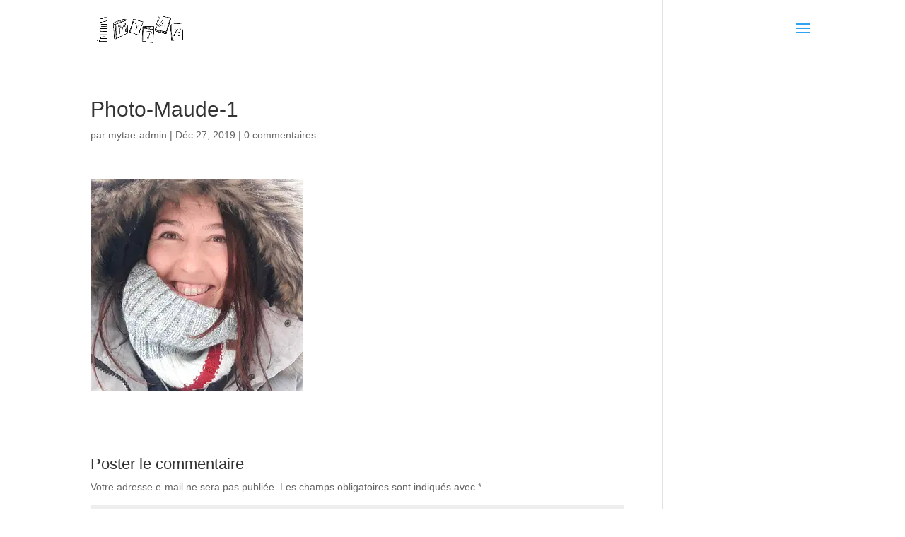

--- FILE ---
content_type: text/html; charset=UTF-8
request_url: https://editions.mytae.fr/photo-maude-1/
body_size: 13020
content:
<!DOCTYPE html>
<html class=" optml_no_js " lang="fr-FR">
<head>
<meta charset="UTF-8" />
<meta http-equiv="X-UA-Compatible" content="IE=edge">
<link rel="pingback" href="https://editions.mytae.fr/xmlrpc.php" />
<script type="text/javascript">
document.documentElement.className = 'js';
</script>
<script type="text/javascript">
window.dataLayer = window.dataLayer || [];
function gtag() {
dataLayer.push(arguments);
}
gtag("consent", "default", {
ad_personalization: "denied",
ad_storage: "denied",
ad_user_data: "denied",
analytics_storage: "denied",
functionality_storage: "denied",
personalization_storage: "denied",
security_storage: "granted",
wait_for_update: 500,
});
gtag("set", "ads_data_redaction", true);
</script>
<script type="text/javascript"
id="Cookiebot"
src="https://consent.cookiebot.com/uc.js"
data-implementation="wp"
data-cbid="e68f4a38-b9f1-4ce3-b044-393f5243878a"
data-culture="FR"
></script>
<script>var et_site_url='https://editions.mytae.fr';var et_post_id='211';function et_core_page_resource_fallback(a,b){"undefined"===typeof b&&(b=a.sheet.cssRules&&0===a.sheet.cssRules.length);b&&(a.onerror=null,a.onload=null,a.href?a.href=et_site_url+"/?et_core_page_resource="+a.id+et_post_id:a.src&&(a.src=et_site_url+"/?et_core_page_resource="+a.id+et_post_id))}
</script><title>Photo-Maude-1 | Editions MYTAE</title>
<meta name='robots' content='max-image-preview:large' />
<style>img:is([sizes="auto" i], [sizes^="auto," i]) { contain-intrinsic-size: 3000px 1500px }</style>
<script>window._wca = window._wca || [];</script>
<link rel='dns-prefetch' href='//stats.wp.com' />
<link rel='dns-prefetch' href='//widgets.wp.com' />
<link rel='dns-prefetch' href='//s0.wp.com' />
<link rel='dns-prefetch' href='//0.gravatar.com' />
<link rel='dns-prefetch' href='//1.gravatar.com' />
<link rel='dns-prefetch' href='//2.gravatar.com' />
<link rel='dns-prefetch' href='//mlhxm4duonyf.i.optimole.com' />
<link rel='preconnect' href='//c0.wp.com' />
<link rel='preconnect' href='https://mlhxm4duonyf.i.optimole.com' />
<link rel="alternate" type="application/rss+xml" title="Editions MYTAE &raquo; Flux" href="https://editions.mytae.fr/feed/" />
<link rel="alternate" type="application/rss+xml" title="Editions MYTAE &raquo; Flux des commentaires" href="https://editions.mytae.fr/comments/feed/" />
<link rel="alternate" type="application/rss+xml" title="Editions MYTAE &raquo; Photo-Maude-1 Flux des commentaires" href="https://editions.mytae.fr/feed/?attachment_id=211" />
<meta content="Divi v.4.3.2" name="generator"/><link rel='stylesheet' id='wp-block-library-css' href='https://c0.wp.com/c/6.8.3/wp-includes/css/dist/block-library/style.min.css' type='text/css' media='all' />
<style id='classic-theme-styles-inline-css' type='text/css'>
/*! This file is auto-generated */
.wp-block-button__link{color:#fff;background-color:#32373c;border-radius:9999px;box-shadow:none;text-decoration:none;padding:calc(.667em + 2px) calc(1.333em + 2px);font-size:1.125em}.wp-block-file__button{background:#32373c;color:#fff;text-decoration:none}
</style>
<link rel='stylesheet' id='mediaelement-css' href='https://c0.wp.com/c/6.8.3/wp-includes/js/mediaelement/mediaelementplayer-legacy.min.css' type='text/css' media='all' />
<link rel='stylesheet' id='wp-mediaelement-css' href='https://c0.wp.com/c/6.8.3/wp-includes/js/mediaelement/wp-mediaelement.min.css' type='text/css' media='all' />
<style id='jetpack-sharing-buttons-style-inline-css' type='text/css'>
.jetpack-sharing-buttons__services-list{display:flex;flex-direction:row;flex-wrap:wrap;gap:0;list-style-type:none;margin:5px;padding:0}.jetpack-sharing-buttons__services-list.has-small-icon-size{font-size:12px}.jetpack-sharing-buttons__services-list.has-normal-icon-size{font-size:16px}.jetpack-sharing-buttons__services-list.has-large-icon-size{font-size:24px}.jetpack-sharing-buttons__services-list.has-huge-icon-size{font-size:36px}@media print{.jetpack-sharing-buttons__services-list{display:none!important}}.editor-styles-wrapper .wp-block-jetpack-sharing-buttons{gap:0;padding-inline-start:0}ul.jetpack-sharing-buttons__services-list.has-background{padding:1.25em 2.375em}
</style>
<style id='global-styles-inline-css' type='text/css'>
:root{--wp--preset--aspect-ratio--square: 1;--wp--preset--aspect-ratio--4-3: 4/3;--wp--preset--aspect-ratio--3-4: 3/4;--wp--preset--aspect-ratio--3-2: 3/2;--wp--preset--aspect-ratio--2-3: 2/3;--wp--preset--aspect-ratio--16-9: 16/9;--wp--preset--aspect-ratio--9-16: 9/16;--wp--preset--color--black: #000000;--wp--preset--color--cyan-bluish-gray: #abb8c3;--wp--preset--color--white: #ffffff;--wp--preset--color--pale-pink: #f78da7;--wp--preset--color--vivid-red: #cf2e2e;--wp--preset--color--luminous-vivid-orange: #ff6900;--wp--preset--color--luminous-vivid-amber: #fcb900;--wp--preset--color--light-green-cyan: #7bdcb5;--wp--preset--color--vivid-green-cyan: #00d084;--wp--preset--color--pale-cyan-blue: #8ed1fc;--wp--preset--color--vivid-cyan-blue: #0693e3;--wp--preset--color--vivid-purple: #9b51e0;--wp--preset--gradient--vivid-cyan-blue-to-vivid-purple: linear-gradient(135deg,rgba(6,147,227,1) 0%,rgb(155,81,224) 100%);--wp--preset--gradient--light-green-cyan-to-vivid-green-cyan: linear-gradient(135deg,rgb(122,220,180) 0%,rgb(0,208,130) 100%);--wp--preset--gradient--luminous-vivid-amber-to-luminous-vivid-orange: linear-gradient(135deg,rgba(252,185,0,1) 0%,rgba(255,105,0,1) 100%);--wp--preset--gradient--luminous-vivid-orange-to-vivid-red: linear-gradient(135deg,rgba(255,105,0,1) 0%,rgb(207,46,46) 100%);--wp--preset--gradient--very-light-gray-to-cyan-bluish-gray: linear-gradient(135deg,rgb(238,238,238) 0%,rgb(169,184,195) 100%);--wp--preset--gradient--cool-to-warm-spectrum: linear-gradient(135deg,rgb(74,234,220) 0%,rgb(151,120,209) 20%,rgb(207,42,186) 40%,rgb(238,44,130) 60%,rgb(251,105,98) 80%,rgb(254,248,76) 100%);--wp--preset--gradient--blush-light-purple: linear-gradient(135deg,rgb(255,206,236) 0%,rgb(152,150,240) 100%);--wp--preset--gradient--blush-bordeaux: linear-gradient(135deg,rgb(254,205,165) 0%,rgb(254,45,45) 50%,rgb(107,0,62) 100%);--wp--preset--gradient--luminous-dusk: linear-gradient(135deg,rgb(255,203,112) 0%,rgb(199,81,192) 50%,rgb(65,88,208) 100%);--wp--preset--gradient--pale-ocean: linear-gradient(135deg,rgb(255,245,203) 0%,rgb(182,227,212) 50%,rgb(51,167,181) 100%);--wp--preset--gradient--electric-grass: linear-gradient(135deg,rgb(202,248,128) 0%,rgb(113,206,126) 100%);--wp--preset--gradient--midnight: linear-gradient(135deg,rgb(2,3,129) 0%,rgb(40,116,252) 100%);--wp--preset--font-size--small: 13px;--wp--preset--font-size--medium: 20px;--wp--preset--font-size--large: 36px;--wp--preset--font-size--x-large: 42px;--wp--preset--spacing--20: 0.44rem;--wp--preset--spacing--30: 0.67rem;--wp--preset--spacing--40: 1rem;--wp--preset--spacing--50: 1.5rem;--wp--preset--spacing--60: 2.25rem;--wp--preset--spacing--70: 3.38rem;--wp--preset--spacing--80: 5.06rem;--wp--preset--shadow--natural: 6px 6px 9px rgba(0, 0, 0, 0.2);--wp--preset--shadow--deep: 12px 12px 50px rgba(0, 0, 0, 0.4);--wp--preset--shadow--sharp: 6px 6px 0px rgba(0, 0, 0, 0.2);--wp--preset--shadow--outlined: 6px 6px 0px -3px rgba(255, 255, 255, 1), 6px 6px rgba(0, 0, 0, 1);--wp--preset--shadow--crisp: 6px 6px 0px rgba(0, 0, 0, 1);}:where(.is-layout-flex){gap: 0.5em;}:where(.is-layout-grid){gap: 0.5em;}body .is-layout-flex{display: flex;}.is-layout-flex{flex-wrap: wrap;align-items: center;}.is-layout-flex > :is(*, div){margin: 0;}body .is-layout-grid{display: grid;}.is-layout-grid > :is(*, div){margin: 0;}:where(.wp-block-columns.is-layout-flex){gap: 2em;}:where(.wp-block-columns.is-layout-grid){gap: 2em;}:where(.wp-block-post-template.is-layout-flex){gap: 1.25em;}:where(.wp-block-post-template.is-layout-grid){gap: 1.25em;}.has-black-color{color: var(--wp--preset--color--black) !important;}.has-cyan-bluish-gray-color{color: var(--wp--preset--color--cyan-bluish-gray) !important;}.has-white-color{color: var(--wp--preset--color--white) !important;}.has-pale-pink-color{color: var(--wp--preset--color--pale-pink) !important;}.has-vivid-red-color{color: var(--wp--preset--color--vivid-red) !important;}.has-luminous-vivid-orange-color{color: var(--wp--preset--color--luminous-vivid-orange) !important;}.has-luminous-vivid-amber-color{color: var(--wp--preset--color--luminous-vivid-amber) !important;}.has-light-green-cyan-color{color: var(--wp--preset--color--light-green-cyan) !important;}.has-vivid-green-cyan-color{color: var(--wp--preset--color--vivid-green-cyan) !important;}.has-pale-cyan-blue-color{color: var(--wp--preset--color--pale-cyan-blue) !important;}.has-vivid-cyan-blue-color{color: var(--wp--preset--color--vivid-cyan-blue) !important;}.has-vivid-purple-color{color: var(--wp--preset--color--vivid-purple) !important;}.has-black-background-color{background-color: var(--wp--preset--color--black) !important;}.has-cyan-bluish-gray-background-color{background-color: var(--wp--preset--color--cyan-bluish-gray) !important;}.has-white-background-color{background-color: var(--wp--preset--color--white) !important;}.has-pale-pink-background-color{background-color: var(--wp--preset--color--pale-pink) !important;}.has-vivid-red-background-color{background-color: var(--wp--preset--color--vivid-red) !important;}.has-luminous-vivid-orange-background-color{background-color: var(--wp--preset--color--luminous-vivid-orange) !important;}.has-luminous-vivid-amber-background-color{background-color: var(--wp--preset--color--luminous-vivid-amber) !important;}.has-light-green-cyan-background-color{background-color: var(--wp--preset--color--light-green-cyan) !important;}.has-vivid-green-cyan-background-color{background-color: var(--wp--preset--color--vivid-green-cyan) !important;}.has-pale-cyan-blue-background-color{background-color: var(--wp--preset--color--pale-cyan-blue) !important;}.has-vivid-cyan-blue-background-color{background-color: var(--wp--preset--color--vivid-cyan-blue) !important;}.has-vivid-purple-background-color{background-color: var(--wp--preset--color--vivid-purple) !important;}.has-black-border-color{border-color: var(--wp--preset--color--black) !important;}.has-cyan-bluish-gray-border-color{border-color: var(--wp--preset--color--cyan-bluish-gray) !important;}.has-white-border-color{border-color: var(--wp--preset--color--white) !important;}.has-pale-pink-border-color{border-color: var(--wp--preset--color--pale-pink) !important;}.has-vivid-red-border-color{border-color: var(--wp--preset--color--vivid-red) !important;}.has-luminous-vivid-orange-border-color{border-color: var(--wp--preset--color--luminous-vivid-orange) !important;}.has-luminous-vivid-amber-border-color{border-color: var(--wp--preset--color--luminous-vivid-amber) !important;}.has-light-green-cyan-border-color{border-color: var(--wp--preset--color--light-green-cyan) !important;}.has-vivid-green-cyan-border-color{border-color: var(--wp--preset--color--vivid-green-cyan) !important;}.has-pale-cyan-blue-border-color{border-color: var(--wp--preset--color--pale-cyan-blue) !important;}.has-vivid-cyan-blue-border-color{border-color: var(--wp--preset--color--vivid-cyan-blue) !important;}.has-vivid-purple-border-color{border-color: var(--wp--preset--color--vivid-purple) !important;}.has-vivid-cyan-blue-to-vivid-purple-gradient-background{background: var(--wp--preset--gradient--vivid-cyan-blue-to-vivid-purple) !important;}.has-light-green-cyan-to-vivid-green-cyan-gradient-background{background: var(--wp--preset--gradient--light-green-cyan-to-vivid-green-cyan) !important;}.has-luminous-vivid-amber-to-luminous-vivid-orange-gradient-background{background: var(--wp--preset--gradient--luminous-vivid-amber-to-luminous-vivid-orange) !important;}.has-luminous-vivid-orange-to-vivid-red-gradient-background{background: var(--wp--preset--gradient--luminous-vivid-orange-to-vivid-red) !important;}.has-very-light-gray-to-cyan-bluish-gray-gradient-background{background: var(--wp--preset--gradient--very-light-gray-to-cyan-bluish-gray) !important;}.has-cool-to-warm-spectrum-gradient-background{background: var(--wp--preset--gradient--cool-to-warm-spectrum) !important;}.has-blush-light-purple-gradient-background{background: var(--wp--preset--gradient--blush-light-purple) !important;}.has-blush-bordeaux-gradient-background{background: var(--wp--preset--gradient--blush-bordeaux) !important;}.has-luminous-dusk-gradient-background{background: var(--wp--preset--gradient--luminous-dusk) !important;}.has-pale-ocean-gradient-background{background: var(--wp--preset--gradient--pale-ocean) !important;}.has-electric-grass-gradient-background{background: var(--wp--preset--gradient--electric-grass) !important;}.has-midnight-gradient-background{background: var(--wp--preset--gradient--midnight) !important;}.has-small-font-size{font-size: var(--wp--preset--font-size--small) !important;}.has-medium-font-size{font-size: var(--wp--preset--font-size--medium) !important;}.has-large-font-size{font-size: var(--wp--preset--font-size--large) !important;}.has-x-large-font-size{font-size: var(--wp--preset--font-size--x-large) !important;}
:where(.wp-block-post-template.is-layout-flex){gap: 1.25em;}:where(.wp-block-post-template.is-layout-grid){gap: 1.25em;}
:where(.wp-block-columns.is-layout-flex){gap: 2em;}:where(.wp-block-columns.is-layout-grid){gap: 2em;}
:root :where(.wp-block-pullquote){font-size: 1.5em;line-height: 1.6;}
</style>
<link rel='stylesheet' id='woocommerce-layout-css' href='https://c0.wp.com/p/woocommerce/10.3.7/assets/css/woocommerce-layout.css' type='text/css' media='all' />
<style id='woocommerce-layout-inline-css' type='text/css'>
.infinite-scroll .woocommerce-pagination {
display: none;
}
</style>
<link rel='stylesheet' id='woocommerce-smallscreen-css' href='https://c0.wp.com/p/woocommerce/10.3.7/assets/css/woocommerce-smallscreen.css' type='text/css' media='only screen and (max-width: 768px)' />
<link rel='stylesheet' id='woocommerce-general-css' href='https://c0.wp.com/p/woocommerce/10.3.7/assets/css/woocommerce.css' type='text/css' media='all' />
<style id='woocommerce-inline-inline-css' type='text/css'>
.woocommerce form .form-row .required { visibility: visible; }
</style>
<link rel='stylesheet' id='brands-styles-css' href='https://c0.wp.com/p/woocommerce/10.3.7/assets/css/brands.css' type='text/css' media='all' />
<!-- <link rel='stylesheet' id='divi-style-css' href='https://editions.mytae.fr/wp-content/themes/Divi/style.dev.css?ver=4.3.2' type='text/css' media='all' /> -->
<link rel="stylesheet" type="text/css" href="//editions.mytae.fr/wp-content/cache/wpfc-minified/6nzasyhj/szyx.css" media="all"/>
<link rel='stylesheet' id='jetpack_likes-css' href='https://c0.wp.com/p/jetpack/14.8/modules/likes/style.css' type='text/css' media='all' />
<style id='akismet-widget-style-inline-css' type='text/css'>
.a-stats {
--akismet-color-mid-green: #357b49;
--akismet-color-white: #fff;
--akismet-color-light-grey: #f6f7f7;
max-width: 350px;
width: auto;
}
.a-stats * {
all: unset;
box-sizing: border-box;
}
.a-stats strong {
font-weight: 600;
}
.a-stats a.a-stats__link,
.a-stats a.a-stats__link:visited,
.a-stats a.a-stats__link:active {
background: var(--akismet-color-mid-green);
border: none;
box-shadow: none;
border-radius: 8px;
color: var(--akismet-color-white);
cursor: pointer;
display: block;
font-family: -apple-system, BlinkMacSystemFont, 'Segoe UI', 'Roboto', 'Oxygen-Sans', 'Ubuntu', 'Cantarell', 'Helvetica Neue', sans-serif;
font-weight: 500;
padding: 12px;
text-align: center;
text-decoration: none;
transition: all 0.2s ease;
}
/* Extra specificity to deal with TwentyTwentyOne focus style */
.widget .a-stats a.a-stats__link:focus {
background: var(--akismet-color-mid-green);
color: var(--akismet-color-white);
text-decoration: none;
}
.a-stats a.a-stats__link:hover {
filter: brightness(110%);
box-shadow: 0 4px 12px rgba(0, 0, 0, 0.06), 0 0 2px rgba(0, 0, 0, 0.16);
}
.a-stats .count {
color: var(--akismet-color-white);
display: block;
font-size: 1.5em;
line-height: 1.4;
padding: 0 13px;
white-space: nowrap;
}
</style>
<style id='optm_lazyload_noscript_style-inline-css' type='text/css'>
html.optml_no_js img[data-opt-src] { display: none !important; } 
html .elementor-section[data-settings*="background_background"]:not(.optml-bg-lazyloaded),
html .elementor-section > .elementor-background-overlay:not(.optml-bg-lazyloaded),
html .wp-block-cover[style*="background-image"]:not(.optml-bg-lazyloaded),
html .elementor-widget-container:not(.optml-bg-lazyloaded),
html .elementor-background-slideshow__slide__image:not(.optml-bg-lazyloaded),
html .et_pb_slides > .et_pb_slide:not(.optml-bg-lazyloaded),
html .et_parallax_bg:not(.optml-bg-lazyloaded),
html .et_pb_video_overlay:not(.optml-bg-lazyloaded),
html .et_pb_module:not(.et_pb_blog_grid_wrapper):not(.optml-bg-lazyloaded),
html .et_pb_row:not(.optml-bg-lazyloaded),
html .et_pb_section.et_pb_section_1:not(.optml-bg-lazyloaded),
html .et_pb_with_background:not(.optml-bg-lazyloaded) { background-image: none !important; } 
</style>
<!-- <link rel='stylesheet' id='et-shortcodes-responsive-css-css' href='https://editions.mytae.fr/wp-content/themes/Divi/epanel/shortcodes/css/shortcodes_responsive.css?ver=4.3.2' type='text/css' media='all' /> -->
<!-- <link rel='stylesheet' id='magnific-popup-css' href='https://editions.mytae.fr/wp-content/themes/Divi/includes/builder/styles/magnific_popup.css?ver=4.3.2' type='text/css' media='all' /> -->
<link rel="stylesheet" type="text/css" href="//editions.mytae.fr/wp-content/cache/wpfc-minified/lp578ve5/bqihx.css" media="all"/>
<link rel='stylesheet' id='dashicons-css' href='https://c0.wp.com/c/6.8.3/wp-includes/css/dashicons.min.css' type='text/css' media='all' />
<script type="text/javascript" src="https://c0.wp.com/c/6.8.3/wp-includes/js/jquery/jquery.min.js" id="jquery-core-js"></script>
<script type="text/javascript" src="https://c0.wp.com/c/6.8.3/wp-includes/js/jquery/jquery-migrate.min.js" id="jquery-migrate-js"></script>
<script type="text/javascript" src="https://c0.wp.com/p/woocommerce/10.3.7/assets/js/jquery-blockui/jquery.blockUI.min.js" id="wc-jquery-blockui-js" defer="defer" data-wp-strategy="defer"></script>
<script type="text/javascript" id="wc-add-to-cart-js-extra">
/* <![CDATA[ */
var wc_add_to_cart_params = {"ajax_url":"\/wp-admin\/admin-ajax.php","wc_ajax_url":"\/?wc-ajax=%%endpoint%%","i18n_view_cart":"Voir le panier","cart_url":"https:\/\/editions.mytae.fr\/panier\/","is_cart":"","cart_redirect_after_add":"no"};
/* ]]> */
</script>
<script type="text/javascript" src="https://c0.wp.com/p/woocommerce/10.3.7/assets/js/frontend/add-to-cart.min.js" id="wc-add-to-cart-js" defer="defer" data-wp-strategy="defer"></script>
<script type="text/javascript" src="https://c0.wp.com/p/woocommerce/10.3.7/assets/js/js-cookie/js.cookie.min.js" id="wc-js-cookie-js" defer="defer" data-wp-strategy="defer"></script>
<script type="text/javascript" id="woocommerce-js-extra">
/* <![CDATA[ */
var woocommerce_params = {"ajax_url":"\/wp-admin\/admin-ajax.php","wc_ajax_url":"\/?wc-ajax=%%endpoint%%","i18n_password_show":"Afficher le mot de passe","i18n_password_hide":"Masquer le mot de passe"};
/* ]]> */
</script>
<script type="text/javascript" src="https://c0.wp.com/p/woocommerce/10.3.7/assets/js/frontend/woocommerce.min.js" id="woocommerce-js" defer="defer" data-wp-strategy="defer"></script>
<script type="text/javascript" src="https://stats.wp.com/s-202552.js" id="woocommerce-analytics-js" defer="defer" data-wp-strategy="defer"></script>
<script type="text/javascript" id="et-core-api-spam-recaptcha-js-extra">
/* <![CDATA[ */
var et_core_api_spam_recaptcha = {"site_key":"","page_action":{"action":"photomaude1"}};
/* ]]> */
</script>
<script src='//editions.mytae.fr/wp-content/cache/wpfc-minified/76qoqpei/szyx.js' type="text/javascript"></script>
<!-- <script type="text/javascript" src="https://editions.mytae.fr/wp-content/themes/Divi/core/admin/js/recaptcha.js?ver=6.8.3" id="et-core-api-spam-recaptcha-js"></script> -->
<link rel="https://api.w.org/" href="https://editions.mytae.fr/wp-json/" /><link rel="alternate" title="JSON" type="application/json" href="https://editions.mytae.fr/wp-json/wp/v2/media/211" /><link rel="EditURI" type="application/rsd+xml" title="RSD" href="https://editions.mytae.fr/xmlrpc.php?rsd" />
<meta name="generator" content="WordPress 6.8.3" />
<meta name="generator" content="WooCommerce 10.3.7" />
<link rel='shortlink' href='https://wp.me/abyLP6-3p' />
<link rel="alternate" title="oEmbed (JSON)" type="application/json+oembed" href="https://editions.mytae.fr/wp-json/oembed/1.0/embed?url=https%3A%2F%2Feditions.mytae.fr%2Fphoto-maude-1%2F" />
<link rel="alternate" title="oEmbed (XML)" type="text/xml+oembed" href="https://editions.mytae.fr/wp-json/oembed/1.0/embed?url=https%3A%2F%2Feditions.mytae.fr%2Fphoto-maude-1%2F&#038;format=xml" />
<style>img#wpstats{display:none}</style>
<meta name="viewport" content="width=device-width, initial-scale=1.0, maximum-scale=1.0, user-scalable=0" />	<noscript><style>.woocommerce-product-gallery{ opacity: 1 !important; }</style></noscript>
<meta name="generator" content="Elementor 3.30.2; features: e_font_icon_svg, additional_custom_breakpoints, e_element_cache; settings: css_print_method-external, google_font-enabled, font_display-swap">
<style>
.e-con.e-parent:nth-of-type(n+4):not(.e-lazyloaded):not(.e-no-lazyload),
.e-con.e-parent:nth-of-type(n+4):not(.e-lazyloaded):not(.e-no-lazyload) * {
background-image: none !important;
}
@media screen and (max-height: 1024px) {
.e-con.e-parent:nth-of-type(n+3):not(.e-lazyloaded):not(.e-no-lazyload),
.e-con.e-parent:nth-of-type(n+3):not(.e-lazyloaded):not(.e-no-lazyload) * {
background-image: none !important;
}
}
@media screen and (max-height: 640px) {
.e-con.e-parent:nth-of-type(n+2):not(.e-lazyloaded):not(.e-no-lazyload),
.e-con.e-parent:nth-of-type(n+2):not(.e-lazyloaded):not(.e-no-lazyload) * {
background-image: none !important;
}
}
</style>
<meta name="generator" content="Optimole 3.0.1">
<style type="text/css">
img[data-opt-src]:not([data-opt-lazy-loaded]) {
transition: .2s filter linear, .2s opacity linear, .2s border-radius linear;
-webkit-transition: .2s filter linear, .2s opacity linear, .2s border-radius linear;
-moz-transition: .2s filter linear, .2s opacity linear, .2s border-radius linear;
-o-transition: .2s filter linear, .2s opacity linear, .2s border-radius linear;
}
img[data-opt-src]:not([data-opt-lazy-loaded]) {
opacity: .75;
-webkit-filter: blur(8px);
-moz-filter: blur(8px);
-o-filter: blur(8px);
-ms-filter: blur(8px);
filter: blur(8px);
transform: scale(1.04);
animation: 0.1s ease-in;
-webkit-transform: translate3d(0, 0, 0);
}
/** optmliframelazyloadplaceholder */
</style>
<script type="application/javascript">
document.documentElement.className = document.documentElement.className.replace(/\boptml_no_js\b/g, "");
(function(w, d){
var b = d.getElementsByTagName("head")[0];
var s = d.createElement("script");
var v = ("IntersectionObserver" in w && "isIntersecting" in w.IntersectionObserverEntry.prototype) ? "_no_poly" : "";
s.async = true;
s.src = "https://mlhxm4duonyf.i.optimole.com/js-lib/v2/latest/optimole_lib" + v  + ".min.js";
b.appendChild(s);
w.optimoleData = {
lazyloadOnly: "optimole-lazy-only",
backgroundReplaceClasses: [],
nativeLazyload : false,
scalingDisabled: false,
watchClasses: [],
backgroundLazySelectors: ".elementor-section[data-settings*=\"background_background\"], .elementor-section > .elementor-background-overlay, .wp-block-cover[style*=\"background-image\"], .elementor-widget-container, .elementor-background-slideshow__slide__image, .et_pb_slides > .et_pb_slide, .et_parallax_bg, .et_pb_video_overlay, .et_pb_module:not(.et_pb_blog_grid_wrapper), .et_pb_row, .et_pb_section.et_pb_section_1, .et_pb_with_background",
network_optimizations: false,
ignoreDpr: true,
quality: 0
}
}(window, document));
document.addEventListener( "DOMContentLoaded", function() {
if ( "loading" in HTMLImageElement.prototype && Object.prototype.hasOwnProperty.call( optimoleData, "nativeLazyload" ) && optimoleData.nativeLazyload === true ) {
const images = document.querySelectorAll('img[loading="lazy"]');
images.forEach( function (img) {
if ( !img.dataset.optSrc) {
return;
}
img.src = img.dataset.optSrc;
delete img.dataset.optSrc;
});
}
} );
</script><link rel="icon" href="https://mlhxm4duonyf.i.optimole.com/ZDgleco-PLSWfBc-/w:32/h:32/q:auto/https://editions.mytae.fr/wp-content/uploads/2019/12/cropped-Carré-site-web.png" sizes="32x32" />
<link rel="icon" href="https://mlhxm4duonyf.i.optimole.com/ZDgleco-PLSWfBc-/w:192/h:192/q:auto/https://editions.mytae.fr/wp-content/uploads/2019/12/cropped-Carré-site-web.png" sizes="192x192" />
<link rel="apple-touch-icon" href="https://mlhxm4duonyf.i.optimole.com/ZDgleco-PLSWfBc-/w:180/h:180/q:auto/https://editions.mytae.fr/wp-content/uploads/2019/12/cropped-Carré-site-web.png" />
<meta name="msapplication-TileImage" content="https://mlhxm4duonyf.i.optimole.com/ZDgleco-PLSWfBc-/w:270/h:270/q:auto/https://editions.mytae.fr/wp-content/uploads/2019/12/cropped-Carré-site-web.png" />
<!-- <link rel="stylesheet" id="et-divi-customizer-global-cached-inline-styles" href="https://editions.mytae.fr/wp-content/et-cache/global/et-divi-customizer-global-17667206504149.min.css" onerror="et_core_page_resource_fallback(this, true)" onload="et_core_page_resource_fallback(this)" /> --></head>
<body class="attachment wp-singular attachment-template-default single single-attachment postid-211 attachmentid-211 attachment-jpeg wp-theme-Divi theme-Divi woocommerce-no-js et_pb_button_helper_class et_transparent_nav et_fixed_nav et_show_nav et_primary_nav_dropdown_animation_fade et_secondary_nav_dropdown_animation_fade et_header_style_slide et_header_style_left et_pb_footer_columns1 et_cover_background et_pb_gutter et_pb_gutters3 et_smooth_scroll et_right_sidebar et_divi_theme et-db et_minified_js elementor-default elementor-kit-8406">
<div id="page-container">
<div class="et_slide_in_menu_container">
<div class="et_slide_menu_top">
<ul class="et-social-icons">
<li class="et-social-icon et-social-facebook">
<a href="https://www.facebook.com/mytaerencontrelemonde" class="icon">
<span>Facebook</span>
</a>
</li>
<li class="et-social-icon et-social-instagram">
<a href="https://www.instagram.com/mytae_rencontre_le_monde/" class="icon">
<span>Instagram</span>
</a>
</li>
</ul><a href="https://editions.mytae.fr/panier/" class="et-cart-info">
<span>Article 0</span>
</a>												<div class="clear"></div>
<form role="search" method="get" class="et-search-form" action="https://editions.mytae.fr/">
<input type="search" class="et-search-field" placeholder="Rechercher &hellip;" value="" name="s" title="Rechercher:" />					<button type="submit" id="searchsubmit_header"></button>
</form>
</div> <!-- .et_slide_menu_top -->
<div class="et_pb_fullscreen_nav_container">
<ul id="mobile_menu_slide" class="et_mobile_menu">
<li class="menu-item menu-item-type-post_type menu-item-object-page menu-item-home menu-item-219"><a href="https://editions.mytae.fr/">Accueil</a></li>
<li class="menu-item menu-item-type-post_type menu-item-object-page menu-item-has-children menu-item-220"><a href="https://editions.mytae.fr/boutique/">Nos livres</a>
<ul class="sub-menu">
<li class="menu-item menu-item-type-custom menu-item-object-custom menu-item-8325"><a href="https://editions.mytae.fr/produit/quand-leau-rencontre-la-terre/">Livre photo</a></li>
<li class="menu-item menu-item-type-post_type menu-item-object-page menu-item-217"><a href="https://editions.mytae.fr/romans/">Romans</a></li>
<li class="menu-item menu-item-type-post_type menu-item-object-page menu-item-543"><a href="https://editions.mytae.fr/jeunesse/">Jeunesse</a></li>
<li class="menu-item menu-item-type-post_type menu-item-object-page menu-item-593"><a href="https://editions.mytae.fr/cahiers-dactivites/">Cahiers d&rsquo;activités</a></li>
<li class="menu-item menu-item-type-post_type menu-item-object-page menu-item-628"><a href="https://editions.mytae.fr/croissance-personnelle-et-recit-de-voyage/">Croissance Personnelle et Récit de voyage</a></li>
</ul>
</li>
<li class="menu-item menu-item-type-post_type menu-item-object-page menu-item-317"><a href="https://editions.mytae.fr/conferences-inspirantes/">Conférences Inspirantes</a></li>
<li class="menu-item menu-item-type-custom menu-item-object-custom menu-item-482"><a href="/categorie-produit/services/">Nos services</a></li>
<li class="menu-item menu-item-type-post_type menu-item-object-page menu-item-6632"><a href="https://editions.mytae.fr/site-web/">Web Design</a></li>
<li class="menu-item menu-item-type-custom menu-item-object-custom menu-item-221"><a href="#contact">Contact</a></li>
<li class="menu-item menu-item-type-custom menu-item-object-custom menu-item-547"><a href="https://blog.mytae.fr">Blog</a></li>
</ul>
</div>
</div>
<header id="main-header" data-height-onload="67">
<div class="container clearfix et_menu_container">
<div class="logo_container">
<span class="logo_helper"></span>
<a href="https://editions.mytae.fr/">
<img src="https://mlhxm4duonyf.i.optimole.com/ZDgleco-qMv43Cz6/w:auto/h:auto/q:auto/http://editions.mytae.fr/wp-content/uploads/2019/12/Mytae-Editions-Logo-1.png" alt="Editions MYTAE" id="logo" data-height-percentage="54" />
</a>
</div>
<div id="et-top-navigation" data-height="67" data-fixed-height="30">
<span class="mobile_menu_bar et_pb_header_toggle et_toggle_slide_menu"></span>
</div> <!-- #et-top-navigation -->
</div> <!-- .container -->
<div class="et_search_outer">
<div class="container et_search_form_container">
<form role="search" method="get" class="et-search-form" action="https://editions.mytae.fr/">
<input type="search" class="et-search-field" placeholder="Rechercher &hellip;" value="" name="s" title="Rechercher:" />					</form>
<span class="et_close_search_field"></span>
</div>
</div>
</header> <!-- #main-header -->
<div id="et-main-area">
<div id="main-content">
<div class="container">
<div id="content-area" class="clearfix">
<div id="left-area">
<article id="post-211" class="et_pb_post post-211 attachment type-attachment status-inherit hentry">
<div class="et_post_meta_wrapper">
<h1 class="entry-title">Photo-Maude-1</h1>
<p class="post-meta"> par <span class="author vcard"><a href="https://editions.mytae.fr/author/mytae-admin/" title="Articles de mytae-admin" rel="author">mytae-admin</a></span> | <span class="published">Déc 27, 2019</span> | <span class="comments-number"><a href="https://editions.mytae.fr/photo-maude-1/#respond">0 commentaires</a></span></p>
</div> <!-- .et_post_meta_wrapper -->
<div class="entry-content">
<p class="attachment"><a href='https://mlhxm4duonyf.i.optimole.com/ZDgleco-mkJpCCNE/w:auto/h:auto/q:auto/https://editions.mytae.fr/wp-content/uploads/2019/12/Photo-Maude-1-scaled.jpg'><img data-opt-src="https://mlhxm4duonyf.i.optimole.com/ZDgleco-BQUpSZGK/w:300/h:300/q:auto/rt:fill/g:ce/https://editions.mytae.fr/wp-content/uploads/2019/12/Photo-Maude-1.jpg"  fetchpriority="high" decoding="async" width="300" height="300" src="https://mlhxm4duonyf.i.optimole.com/ZDgleco-BQUpSZGK/w:300/h:300/q:eco/https://editions.mytae.fr/wp-content/uploads/2019/12/Photo-Maude-1.jpg" class="attachment-medium size-medium" alt="" /><noscript><img fetchpriority="high" decoding="async" width="300" height="300" src="https://mlhxm4duonyf.i.optimole.com/ZDgleco-BQUpSZGK/w:300/h:300/q:auto/rt:fill/g:ce/https://editions.mytae.fr/wp-content/uploads/2019/12/Photo-Maude-1.jpg" class="attachment-medium size-medium" alt="" /></noscript></a></p>
</div> <!-- .entry-content -->
<div class="et_post_meta_wrapper">
<!-- You can start editing here. -->
<section id="comment-wrap">
<div id="comment-section" class="nocomments">
<!-- If comments are open, but there are no comments. -->
</div>
<div id="respond" class="comment-respond">
<h3 id="reply-title" class="comment-reply-title"><span>Poster le commentaire</span> <small><a rel="nofollow" id="cancel-comment-reply-link" href="/photo-maude-1/#respond" style="display:none;">Annuler la réponse</a></small></h3><form action="https://editions.mytae.fr/wp-comments-post.php" method="post" id="commentform" class="comment-form"><p class="comment-notes"><span id="email-notes">Votre adresse e-mail ne sera pas publiée.</span> <span class="required-field-message">Les champs obligatoires sont indiqués avec <span class="required">*</span></span></p><p class="comment-form-comment"><label for="comment">Commentaire <span class="required">*</span></label> <textarea id="comment" name="comment" cols="45" rows="8" maxlength="65525" required="required"></textarea></p><p class="comment-form-author"><label for="author">Nom <span class="required">*</span></label> <input id="author" name="author" type="text" value="" size="30" maxlength="245" autocomplete="name" required="required" /></p>
<p class="comment-form-email"><label for="email">E-mail <span class="required">*</span></label> <input id="email" name="email" type="text" value="" size="30" maxlength="100" aria-describedby="email-notes" autocomplete="email" required="required" /></p>
<p class="comment-form-url"><label for="url">Site web</label> <input id="url" name="url" type="text" value="" size="30" maxlength="200" autocomplete="url" /></p>
<p class="form-submit"><input name="submit" type="submit" id="submit" class="submit et_pb_button" value="Poster le commentaire" /> <input type='hidden' name='comment_post_ID' value='211' id='comment_post_ID' />
<input type='hidden' name='comment_parent' id='comment_parent' value='0' />
</p><p style="display: none !important;" class="akismet-fields-container" data-prefix="ak_"><label>&#916;<textarea name="ak_hp_textarea" cols="45" rows="8" maxlength="100"></textarea></label><input type="hidden" id="ak_js_1" name="ak_js" value="145"/><script>document.getElementById( "ak_js_1" ).setAttribute( "value", ( new Date() ).getTime() );</script></p></form>	</div><!-- #respond -->
</section>					</div> <!-- .et_post_meta_wrapper -->
</article> <!-- .et_pb_post -->
</div> <!-- #left-area -->
</div> <!-- #content-area -->
</div> <!-- .container -->
</div> <!-- #main-content -->

<span class="et_pb_scroll_top et-pb-icon"></span>
<footer id="main-footer">
<div id="et-footer-nav">
<div class="container">
<ul id="menu-menu-bas" class="bottom-nav"><li id="menu-item-635" class="menu-item menu-item-type-post_type menu-item-object-page menu-item-home menu-item-635"><a href="https://editions.mytae.fr/">Accueil</a></li>
<li id="menu-item-637" class="menu-item menu-item-type-post_type menu-item-object-page menu-item-637"><a href="https://editions.mytae.fr/boutique/">Boutique</a></li>
<li id="menu-item-640" class="menu-item menu-item-type-post_type menu-item-object-page menu-item-640"><a href="https://editions.mytae.fr/panier/">Panier</a></li>
<li id="menu-item-636" class="menu-item menu-item-type-post_type menu-item-object-page menu-item-privacy-policy menu-item-636"><a rel="privacy-policy" href="https://editions.mytae.fr/politique-de-confidentialite/">Politique de confidentialité</a></li>
<li id="menu-item-638" class="menu-item menu-item-type-post_type menu-item-object-page menu-item-638"><a href="https://editions.mytae.fr/cgv/">CGV</a></li>
<li id="menu-item-639" class="menu-item menu-item-type-post_type menu-item-object-page menu-item-639"><a href="https://editions.mytae.fr/mentions-legales/">Mentions Légales</a></li>
</ul>					</div>
</div> <!-- #et-footer-nav -->
<div id="footer-bottom">
<div class="container clearfix">
<ul class="et-social-icons">
<li class="et-social-icon et-social-facebook">
<a href="https://www.facebook.com/mytaerencontrelemonde" class="icon">
<span>Facebook</span>
</a>
</li>
<li class="et-social-icon et-social-instagram">
<a href="https://www.instagram.com/mytae_rencontre_le_monde/" class="icon">
<span>Instagram</span>
</a>
</li>
</ul><div id="footer-info">Maude DEVESLY - Yannick BERNARD - 2021</div>					</div>	<!-- .container -->
</div>
</footer> <!-- #main-footer -->
</div> <!-- #et-main-area -->
</div> <!-- #page-container -->
<script type="speculationrules">
{"prefetch":[{"source":"document","where":{"and":[{"href_matches":"\/*"},{"not":{"href_matches":["\/wp-*.php","\/wp-admin\/*","\/wp-content\/uploads\/*","\/wp-content\/*","\/wp-content\/plugins\/*","\/wp-content\/themes\/Divi\/*","\/*\\?(.+)"]}},{"not":{"selector_matches":"a[rel~=\"nofollow\"]"}},{"not":{"selector_matches":".no-prefetch, .no-prefetch a"}}]},"eagerness":"conservative"}]}
</script>
<script type="importmap" id="wp-importmap">
{"imports":{"@wordpress\/interactivity":"https:\/\/editions.mytae.fr\/wp-includes\/js\/dist\/script-modules\/interactivity\/index.min.js?ver=55aebb6e0a16726baffb"}}
</script>
<script type="module" src="https://editions.mytae.fr/wp-content/plugins/jetpack/jetpack_vendor/automattic/jetpack-forms/src/contact-form/../../dist/modules/form/view.js?ver=14.8" id="jp-forms-view-js-module"></script>
<link rel="modulepreload" href="https://editions.mytae.fr/wp-includes/js/dist/script-modules/interactivity/index.min.js?ver=55aebb6e0a16726baffb" id="@wordpress/interactivity-js-modulepreload"><script type="application/json" id="wp-script-module-data-@wordpress/interactivity">
{"config":{"jetpack/form":{"error_types":{"is_required":"Champ obligatoire.","invalid_form_empty":"The form you are trying to submit is empty.","invalid_form":"Veuillez remplir le formulaire correctement."}}}}
</script>
<script>
const lazyloadRunObserver = () => {
const lazyloadBackgrounds = document.querySelectorAll( `.e-con.e-parent:not(.e-lazyloaded)` );
const lazyloadBackgroundObserver = new IntersectionObserver( ( entries ) => {
entries.forEach( ( entry ) => {
if ( entry.isIntersecting ) {
let lazyloadBackground = entry.target;
if( lazyloadBackground ) {
lazyloadBackground.classList.add( 'e-lazyloaded' );
}
lazyloadBackgroundObserver.unobserve( entry.target );
}
});
}, { rootMargin: '200px 0px 200px 0px' } );
lazyloadBackgrounds.forEach( ( lazyloadBackground ) => {
lazyloadBackgroundObserver.observe( lazyloadBackground );
} );
};
const events = [
'DOMContentLoaded',
'elementor/lazyload/observe',
];
events.forEach( ( event ) => {
document.addEventListener( event, lazyloadRunObserver );
} );
</script>
<script type='text/javascript'>
(function () {
var c = document.body.className;
c = c.replace(/woocommerce-no-js/, 'woocommerce-js');
document.body.className = c;
})();
</script>
<!-- <link rel='stylesheet' id='wc-stripe-blocks-checkout-style-css' href='https://editions.mytae.fr/wp-content/plugins/woocommerce-gateway-stripe/build/upe-blocks.css?ver=a7aab132721a0ef865695d5cfdc746fb' type='text/css' media='all' /> -->
<link rel="stylesheet" type="text/css" href="//editions.mytae.fr/wp-content/cache/wpfc-minified/dj5ex8sl/dj0sl.css" media="all"/>
<link rel='stylesheet' id='wc-blocks-style-css' href='https://c0.wp.com/p/woocommerce/10.3.7/assets/client/blocks/wc-blocks.css' type='text/css' media='all' />
<script type="text/javascript" id="mailchimp-woocommerce-js-extra">
/* <![CDATA[ */
var mailchimp_public_data = {"site_url":"https:\/\/editions.mytae.fr","ajax_url":"https:\/\/editions.mytae.fr\/wp-admin\/admin-ajax.php","language":"fr"};
/* ]]> */
</script>
<script type="text/javascript" src="https://editions.mytae.fr/wp-content/plugins/mailchimp-for-woocommerce/public/js/mailchimp-woocommerce-public.min.js?ver=2.5.1" id="mailchimp-woocommerce-js"></script>
<script type="text/javascript" src="https://c0.wp.com/c/6.8.3/wp-includes/js/comment-reply.min.js" id="comment-reply-js" async="async" data-wp-strategy="async"></script>
<script type="text/javascript" src="https://c0.wp.com/c/6.8.3/wp-includes/js/jquery/ui/effect.min.js" id="jquery-effects-core-js"></script>
<script type="text/javascript" id="divi-custom-script-js-extra">
/* <![CDATA[ */
var DIVI = {"item_count":"%d Item","items_count":"%d Items"};
var et_shortcodes_strings = {"previous":"Pr\u00e9c\u00e9dent","next":"Suivant"};
var et_pb_custom = {"ajaxurl":"https:\/\/editions.mytae.fr\/wp-admin\/admin-ajax.php","images_uri":"https:\/\/editions.mytae.fr\/wp-content\/themes\/Divi\/images","builder_images_uri":"https:\/\/editions.mytae.fr\/wp-content\/themes\/Divi\/includes\/builder\/images","et_frontend_nonce":"a7be98733b","subscription_failed":"Veuillez v\u00e9rifier les champs ci-dessous pour vous assurer que vous avez entr\u00e9 les informations correctes.","et_ab_log_nonce":"ce425fbb09","fill_message":"S'il vous pla\u00eet, remplissez les champs suivants:","contact_error_message":"Veuillez corriger les erreurs suivantes :","invalid":"E-mail non valide","captcha":"Captcha","prev":"Pr\u00e9c\u00e9dent","previous":"Pr\u00e9c\u00e9dente","next":"Prochaine","wrong_captcha":"Vous avez entr\u00e9 le mauvais num\u00e9ro dans le captcha.","ignore_waypoints":"no","is_divi_theme_used":"1","widget_search_selector":".widget_search","ab_tests":[],"is_ab_testing_active":"","page_id":"211","unique_test_id":"","ab_bounce_rate":"5","is_cache_plugin_active":"yes","is_shortcode_tracking":"","tinymce_uri":""}; var et_frontend_scripts = {"builderCssContainerPrefix":"#et-boc","builderCssLayoutPrefix":"#et-boc .et-l"};
var et_pb_box_shadow_elements = [];
var et_pb_motion_elements = {"desktop":[],"tablet":[],"phone":[]};
/* ]]> */
</script>
<script type="text/javascript" src="https://editions.mytae.fr/wp-content/themes/Divi/js/custom.unified.js?ver=4.3.2" id="divi-custom-script-js"></script>
<script type="text/javascript" src="https://c0.wp.com/p/woocommerce/10.3.7/assets/js/sourcebuster/sourcebuster.min.js" id="sourcebuster-js-js"></script>
<script type="text/javascript" id="wc-order-attribution-js-extra">
/* <![CDATA[ */
var wc_order_attribution = {"params":{"lifetime":1.0e-5,"session":30,"base64":false,"ajaxurl":"https:\/\/editions.mytae.fr\/wp-admin\/admin-ajax.php","prefix":"wc_order_attribution_","allowTracking":true},"fields":{"source_type":"current.typ","referrer":"current_add.rf","utm_campaign":"current.cmp","utm_source":"current.src","utm_medium":"current.mdm","utm_content":"current.cnt","utm_id":"current.id","utm_term":"current.trm","utm_source_platform":"current.plt","utm_creative_format":"current.fmt","utm_marketing_tactic":"current.tct","session_entry":"current_add.ep","session_start_time":"current_add.fd","session_pages":"session.pgs","session_count":"udata.vst","user_agent":"udata.uag"}};
/* ]]> */
</script>
<script type="text/javascript" src="https://c0.wp.com/p/woocommerce/10.3.7/assets/js/frontend/order-attribution.min.js" id="wc-order-attribution-js"></script>
<script type="text/javascript" id="et-builder-cpt-modules-wrapper-js-extra">
/* <![CDATA[ */
var et_modules_wrapper = {"builderCssContainerPrefix":"#et-boc","builderCssLayoutPrefix":"#et-boc .et-l"};
/* ]]> */
</script>
<script type="text/javascript" src="https://editions.mytae.fr/wp-content/themes/Divi/includes/builder/scripts/cpt-modules-wrapper.js?ver=4.3.2" id="et-builder-cpt-modules-wrapper-js"></script>
<script type="text/javascript" src="https://editions.mytae.fr/wp-content/themes/Divi/core/admin/js/common.js?ver=4.3.2" id="et-core-common-js"></script>
<script type="text/javascript" id="jetpack-stats-js-before">
/* <![CDATA[ */
_stq = window._stq || [];
_stq.push([ "view", JSON.parse("{\"v\":\"ext\",\"blog\":\"170826684\",\"post\":\"211\",\"tz\":\"1\",\"srv\":\"editions.mytae.fr\",\"j\":\"1:14.8\"}") ]);
_stq.push([ "clickTrackerInit", "170826684", "211" ]);
/* ]]> */
</script>
<script type="text/javascript" src="https://stats.wp.com/e-202552.js" id="jetpack-stats-js" defer="defer" data-wp-strategy="defer"></script>
<style>
.unlimited-elements-background-overlay{
position:absolute;
top:0px;
left:0px;
width:100%;
height:100%;
z-index:0;
}
.unlimited-elements-background-overlay.uc-bg-front{
z-index:999;
}
</style>
<script type='text/javascript'>
jQuery(document).ready(function(){
function ucBackgroundOverlayPutStart(){
var objBG = jQuery(".unlimited-elements-background-overlay").not(".uc-bg-attached");
if(objBG.length == 0)
return(false);
objBG.each(function(index, bgElement){
var objBgElement = jQuery(bgElement);
var targetID = objBgElement.data("forid");
var location = objBgElement.data("location");
switch(location){
case "body":
case "body_front":
var objTarget = jQuery("body");
break;
case "layout":
case "layout_front":
var objLayout = jQuery("*[data-id=\""+targetID+"\"]");
var objTarget = objLayout.parents(".elementor");
if(objTarget.length > 1)
objTarget = jQuery(objTarget[0]);
break;
default:
var objTarget = jQuery("*[data-id=\""+targetID+"\"]");
break;
}
if(objTarget.length == 0)
return(true);
var objVideoContainer = objTarget.children(".elementor-background-video-container");
if(objVideoContainer.length == 1)
objBgElement.detach().insertAfter(objVideoContainer).show();
else
objBgElement.detach().prependTo(objTarget).show();
var objTemplate = objBgElement.children("template");
if(objTemplate.length){
var clonedContent = objTemplate[0].content.cloneNode(true);
var objScripts = jQuery(clonedContent).find("script");
if(objScripts.length)
objScripts.attr("type","text/javascript");
objBgElement.append(clonedContent);
objTemplate.remove();
}
objBgElement.trigger("bg_attached");
objBgElement.addClass("uc-bg-attached");
});
}
ucBackgroundOverlayPutStart();
jQuery( document ).on( 'elementor/popup/show', ucBackgroundOverlayPutStart);
jQuery( "body" ).on( 'uc_dom_updated', ucBackgroundOverlayPutStart);
});
</script>
<!-- BEGIN: Freemius PHP Console Log -->
<script type="text/javascript">
console.log("[00] [freemius] Freemius::_load_required_static >> Entrance (unlimited-elements-for-elementor-premium\/provider\/freemius\/includes\/class-freemius.php 2852)  [1766731308.0729]")
console.log("[01] [freemius_opt_mngr_fs_accounts] FS_Option_Manager->__construct >> Entrance (unlimited-elements-for-elementor-premium\/provider\/freemius\/includes\/managers\/class-fs-option-manager.php 135)  [1766731308.0729]")
console.log("[02] [freemius_opt_mngr_fs_accounts] FS_Option_Manager->__construct >> id = fs_accounts (unlimited-elements-for-elementor-premium\/provider\/freemius\/includes\/managers\/class-fs-option-manager.php 135)  [1766731308.0729]")
console.log("[03] [freemius_opt_mngr_fs_accounts] FS_Option_Manager->load >> Entrance (unlimited-elements-for-elementor-premium\/provider\/freemius\/includes\/managers\/class-fs-option-manager.php 98)  [1766731308.0729]")
console.log("[04] [freemius_opt_mngr_fs_accounts] FS_Option_Manager->get_option >> Entrance > option = admin_notices (unlimited-elements-for-elementor-premium\/provider\/freemius\/includes\/managers\/class-fs-key-value-storage.php 143)  [1766731308.073]")
console.log("[05] [freemius] Freemius::add_ajax_action_static >> Entrance > get_debug_log (unlimited-elements-for-elementor-premium\/provider\/freemius\/includes\/managers\/class-fs-debug-manager.php 479)  [1766731308.073]")
console.log("[06] [freemius] Freemius::add_ajax_action_static >> Entrance > get_db_option (unlimited-elements-for-elementor-premium\/provider\/freemius\/includes\/managers\/class-fs-debug-manager.php 480)  [1766731308.073]")
console.log("[07] [freemius] Freemius::add_ajax_action_static >> Entrance > set_db_option (unlimited-elements-for-elementor-premium\/provider\/freemius\/includes\/managers\/class-fs-debug-manager.php 481)  [1766731308.073]")
console.log("[08] [freemius_opt_mngr_fs_clone_management] FS_Option_Manager->__construct >> Entrance (unlimited-elements-for-elementor-premium\/provider\/freemius\/includes\/managers\/class-fs-option-manager.php 135)  [1766731308.073]")
console.log("[09] [freemius_opt_mngr_fs_clone_management] FS_Option_Manager->__construct >> id = fs_clone_management (unlimited-elements-for-elementor-premium\/provider\/freemius\/includes\/managers\/class-fs-option-manager.php 135)  [1766731308.0731]")
console.log("[10] [freemius_opt_mngr_fs_clone_management] FS_Option_Manager->load >> Entrance (unlimited-elements-for-elementor-premium\/provider\/freemius\/includes\/managers\/class-fs-option-manager.php 98)  [1766731308.0731]")
console.log("[11] [freemius_opt_mngr_fs_clone_management] FS_Option_Manager->clear >> Entrance (unlimited-elements-for-elementor-premium\/provider\/freemius\/includes\/managers\/class-fs-option-manager.php 183)  [1766731308.0735]")
console.log("[12] [freemius_opt_mngr_fs_clone_management] FS_Option_Manager->get_option >> Entrance > option = clone_resolution (unlimited-elements-for-elementor-premium\/provider\/freemius\/includes\/managers\/class-fs-clone-manager.php 125)  [1766731308.0735]")
console.log("[13] [freemius_opt_mngr_fs_clone_management] FS_Option_Manager->get_option >> Entrance > option = clone_resolution (unlimited-elements-for-elementor-premium\/provider\/freemius\/includes\/managers\/class-fs-clone-manager.php 125)  [1766731308.0735]")
console.log("[14] [freemius_opt_mngr_fs_accounts] FS_Option_Manager->get_option >> Entrance > option = admin_notices (unlimited-elements-for-elementor-premium\/provider\/freemius\/includes\/managers\/class-fs-key-value-storage.php 143)  [1766731308.0735]")
console.log("[15] [freemius_opt_mngr_fs_accounts] FS_Option_Manager->get_option >> Entrance > option = id_slug_type_path_map (unlimited-elements-for-elementor-premium\/provider\/freemius\/includes\/class-fs-options.php 123)  [1766731308.0735]")
console.log("[16] [freemius_opt_mngr_fs_accounts] FS_Option_Manager->get_option >> Entrance > option = id_slug_type_path_map (unlimited-elements-for-elementor-premium\/provider\/freemius\/includes\/class-fs-options.php 123)  [1766731308.0735]")
console.log("[17] [freemius_opt_mngr_fs_accounts] FS_Option_Manager->get_option >> Entrance > option = id_slug_type_path_map (unlimited-elements-for-elementor-premium\/provider\/freemius\/includes\/class-fs-options.php 123)  [1766731308.0735]")
console.log("[18] [freemius_opt_mngr_fs_accounts] FS_Option_Manager->get_option >> Entrance > option = plugin_data (unlimited-elements-for-elementor-premium\/provider\/freemius\/includes\/managers\/class-fs-key-value-storage.php 143)  [1766731308.0735]")
console.log("[19] [freemius_cach_mngr_fs_cache_4036] FS_Cache_Manager->__construct >> Entrance (unlimited-elements-for-elementor-premium\/provider\/freemius\/includes\/managers\/class-fs-cache-manager.php 55)  [1766731308.0736]")
console.log("[20] [freemius_cach_mngr_fs_cache_4036] FS_Cache_Manager->__construct >> id = fs_cache_4036 (unlimited-elements-for-elementor-premium\/provider\/freemius\/includes\/managers\/class-fs-cache-manager.php 55)  [1766731308.0736]")
console.log("[21] [freemius_opt_mngr_fs_cache_4036] FS_Option_Manager->__construct >> Entrance (unlimited-elements-for-elementor-premium\/provider\/freemius\/includes\/managers\/class-fs-option-manager.php 135)  [1766731308.0736]")
console.log("[22] [freemius_opt_mngr_fs_cache_4036] FS_Option_Manager->__construct >> id = fs_cache_4036 (unlimited-elements-for-elementor-premium\/provider\/freemius\/includes\/managers\/class-fs-option-manager.php 135)  [1766731308.0736]")
console.log("[23] [freemius_opt_mngr_fs_cache_4036] FS_Option_Manager->load >> Entrance (unlimited-elements-for-elementor-premium\/provider\/freemius\/includes\/managers\/class-fs-option-manager.php 98)  [1766731308.0736]")
console.log("[24] [freemius_opt_mngr_fs_cache_4036] FS_Option_Manager->clear >> Entrance (unlimited-elements-for-elementor-premium\/provider\/freemius\/includes\/managers\/class-fs-option-manager.php 183)  [1766731308.0738]")
console.info("[25] [freemius_unlimited-elements-for-elementor] Freemius->__construct >> plugin_main_file_path = \/home\/mytaefrjbt\/editionsmytae\/wp-content\/plugins\/unlimited-elements-for-elementor-premium\/unlimited-elements-pro.php (unlimited-elements-for-elementor-premium\/provider\/freemius\/includes\/class-freemius.php 2871)  [1766731308.0739]")
console.info("[26] [freemius_unlimited-elements-for-elementor] Freemius->__construct >> plugin_dir_path = \/home\/mytaefrjbt\/editionsmytae\/wp-content\/plugins\/unlimited-elements-for-elementor-premium\/ (unlimited-elements-for-elementor-premium\/provider\/freemius\/includes\/class-freemius.php 2871)  [1766731308.0739]")
console.info("[27] [freemius_unlimited-elements-for-elementor] Freemius->__construct >> plugin_basename = unlimited-elements-for-elementor-premium\/unlimited-elements-pro.php (unlimited-elements-for-elementor-premium\/provider\/freemius\/includes\/class-freemius.php 2871)  [1766731308.0739]")
console.info("[28] [freemius_unlimited-elements-for-elementor] Freemius->__construct >> free_plugin_basename = unlimited-elements-for-elementor\/unlimited-elements-pro.php (unlimited-elements-for-elementor-premium\/provider\/freemius\/includes\/class-freemius.php 2871)  [1766731308.0739]")
console.info("[29] [freemius_unlimited-elements-for-elementor] Freemius->__construct >> plugin_dir_name = unlimited-elements-for-elementor-premium (unlimited-elements-for-elementor-premium\/provider\/freemius\/includes\/class-freemius.php 2871)  [1766731308.0739]")
console.log("[30] [freemius_opt_mngr_fs_accounts] FS_Option_Manager->get_option >> Entrance > option = file_slug_map (unlimited-elements-for-elementor-premium\/provider\/freemius\/includes\/class-fs-options.php 123)  [1766731308.0739]")
console.log("[31] [freemius_opt_mngr_fs_accounts] FS_Option_Manager->get_option >> Entrance > option = plugins (unlimited-elements-for-elementor-premium\/provider\/freemius\/includes\/managers\/class-fs-plugin-manager.php 90)  [1766731308.0739]")
console.log("[32] [freemius_opt_mngr_fs_accounts] FS_Option_Manager->get_option >> Entrance > option = themes (unlimited-elements-for-elementor-premium\/provider\/freemius\/includes\/managers\/class-fs-plugin-manager.php 91)  [1766731308.0739]")
console.log("[33] [freemius_opt_mngr_fs_accounts] FS_Option_Manager->get_option >> Entrance > option = admin_notices (unlimited-elements-for-elementor-premium\/provider\/freemius\/includes\/managers\/class-fs-key-value-storage.php 143)  [1766731308.0739]")
console.log("[34] [freemius_unlimited-elements-for-elementor] Freemius->register_constructor_hooks >> Entrance (unlimited-elements-for-elementor-premium\/provider\/freemius\/includes\/class-freemius.php 548)  [1766731308.0739]")
console.log("[35] [freemius_unlimited-elements-for-elementor] Freemius->add_ajax_action >> Entrance > update_billing (unlimited-elements-for-elementor-premium\/provider\/freemius\/includes\/class-freemius.php 1555)  [1766731308.0739]")
console.log("[36] [freemius] Freemius::add_ajax_action_static >> Entrance > update_billing (unlimited-elements-for-elementor-premium\/provider\/freemius\/includes\/class-freemius.php 19605)  [1766731308.074]")
console.log("[37] [freemius_unlimited-elements-for-elementor] Freemius->add_ajax_action >> Entrance > start_trial (unlimited-elements-for-elementor-premium\/provider\/freemius\/includes\/class-freemius.php 1556)  [1766731308.074]")
console.log("[38] [freemius] Freemius::add_ajax_action_static >> Entrance > start_trial (unlimited-elements-for-elementor-premium\/provider\/freemius\/includes\/class-freemius.php 19605)  [1766731308.074]")
console.log("[39] [freemius_unlimited-elements-for-elementor] Freemius->add_ajax_action >> Entrance > set_data_debug_mode (unlimited-elements-for-elementor-premium\/provider\/freemius\/includes\/class-freemius.php 1557)  [1766731308.074]")
console.log("[40] [freemius] Freemius::add_ajax_action_static >> Entrance > set_data_debug_mode (unlimited-elements-for-elementor-premium\/provider\/freemius\/includes\/class-freemius.php 19605)  [1766731308.074]")
console.log("[41] [freemius_unlimited-elements-for-elementor] Freemius->add_ajax_action >> Entrance > toggle_whitelabel_mode (unlimited-elements-for-elementor-premium\/provider\/freemius\/includes\/class-freemius.php 1558)  [1766731308.074]")
console.log("[42] [freemius] Freemius::add_ajax_action_static >> Entrance > toggle_whitelabel_mode (unlimited-elements-for-elementor-premium\/provider\/freemius\/includes\/class-freemius.php 19605)  [1766731308.074]")
console.log("[43] [freemius_unlimited-elements-for-elementor] Freemius->add_ajax_action >> Entrance > install_premium_version (unlimited-elements-for-elementor-premium\/provider\/freemius\/includes\/class-freemius.php 1566)  [1766731308.074]")
console.log("[44] [freemius] Freemius::add_ajax_action_static >> Entrance > install_premium_version (unlimited-elements-for-elementor-premium\/provider\/freemius\/includes\/class-freemius.php 19605)  [1766731308.074]")
console.log("[45] [freemius_unlimited-elements-for-elementor] Freemius->add_ajax_action >> Entrance > submit_affiliate_application (unlimited-elements-for-elementor-premium\/provider\/freemius\/includes\/class-freemius.php 1569)  [1766731308.074]")
console.log("[46] [freemius] Freemius::add_ajax_action_static >> Entrance > submit_affiliate_application (unlimited-elements-for-elementor-premium\/provider\/freemius\/includes\/class-freemius.php 19605)  [1766731308.074]")
console.log("[47] [freemius_unlimited-elements-for-elementor] Freemius->add_action >> Entrance > after_plans_sync (unlimited-elements-for-elementor-premium\/provider\/freemius\/includes\/class-freemius.php 1571)  [1766731308.074]")
console.log("[48] [freemius_unlimited-elements-for-elementor] Freemius->add_action >> Entrance > sdk_version_update (unlimited-elements-for-elementor-premium\/provider\/freemius\/includes\/class-freemius.php 1573)  [1766731308.074]")
console.log("[49] [freemius_unlimited-elements-for-elementor] Freemius->add_action >> Entrance > plugin_version_update (unlimited-elements-for-elementor-premium\/provider\/freemius\/includes\/class-freemius.php 1579)  [1766731308.074]")
console.log("[50] [freemius_unlimited-elements-for-elementor] Freemius->add_filter >> Entrance > after_code_type_change (unlimited-elements-for-elementor-premium\/provider\/freemius\/includes\/class-freemius.php 1581)  [1766731308.074]")
console.log("[51] [freemius_unlimited-elements-for-elementor] Freemius->_load_account >> Entrance (unlimited-elements-for-elementor-premium\/provider\/freemius\/includes\/class-freemius.php 559)  [1766731308.074]")
console.log("[52] [freemius_unlimited-elements-for-elementor] Freemius->do_action >> Entrance > before_account_load (unlimited-elements-for-elementor-premium\/provider\/freemius\/includes\/class-freemius.php 16625)  [1766731308.074]")
console.log("[53] [freemius_opt_mngr_fs_accounts] FS_Option_Manager->get_option >> Entrance > option = users (unlimited-elements-for-elementor-premium\/provider\/freemius\/includes\/class-fs-options.php 123)  [1766731308.074]")
console.log("[54] [freemius_opt_mngr_fs_accounts] FS_Option_Manager->get_option >> Entrance > option = plans (unlimited-elements-for-elementor-premium\/provider\/freemius\/includes\/class-fs-options.php 123)  [1766731308.074]")
console.log("[55] [freemius_opt_mngr_fs_accounts] FS_Option_Manager->get_option >> Entrance > option = sites (unlimited-elements-for-elementor-premium\/provider\/freemius\/includes\/class-fs-options.php 123)  [1766731308.074]")
console.log("[56] [freemius_unlimited-elements-for-elementor] Freemius->get_plugin_version >> Entrance (unlimited-elements-for-elementor-premium\/provider\/freemius\/includes\/class-freemius.php 917)  [1766731308.0741]")
console.log("[57] [freemius_unlimited-elements-for-elementor] Freemius->get_plugin_version >> Departure > Version = 1.5.146 (unlimited-elements-for-elementor-premium\/provider\/freemius\/includes\/class-freemius.php 917)  [1766731308.0741]")
console.log("[58] [freemius_unlimited-elements-for-elementor] Freemius->apply_filters >> Entrance > plugin_version (unlimited-elements-for-elementor-premium\/provider\/freemius\/includes\/class-freemius.php 10217)  [1766731308.0741]")
console.log("[59] [freemius_unlimited-elements-for-elementor] Freemius->dynamic_init >> Entrance (unlimited-elements-for-elementor-premium\/provider\/freemius\/start.php 621)  [1766731308.0742]")
console.log("[60] [freemius_unlimited-elements-for-elementor] Freemius->parse_settings >> Entrance (unlimited-elements-for-elementor-premium\/provider\/freemius\/includes\/class-freemius.php 4380)  [1766731308.0742]")
console.log("[61] [freemius_unlimited-elements-for-elementor] Freemius->get_plugin_version >> Entrance (unlimited-elements-for-elementor-premium\/provider\/freemius\/includes\/class-freemius.php 5186)  [1766731308.0742]")
console.log("[62] [freemius_unlimited-elements-for-elementor] Freemius->get_plugin_version >> Departure > Version = 1.5.146 (unlimited-elements-for-elementor-premium\/provider\/freemius\/includes\/class-freemius.php 5186)  [1766731308.0742]")
console.log("[63] [freemius_unlimited-elements-for-elementor] Freemius->apply_filters >> Entrance > plugin_version (unlimited-elements-for-elementor-premium\/provider\/freemius\/includes\/class-freemius.php 10217)  [1766731308.0742]")
console.log("[64] [freemius_unlimited-elements-for-elementor] Freemius->get_plugin_name >> Entrance (unlimited-elements-for-elementor-premium\/provider\/freemius\/includes\/class-freemius.php 5187)  [1766731308.0742]")
console.log("[65] [freemius_unlimited-elements-for-elementor] Freemius->set_name >> Departure > Name = Unlimited Elements for Elementor (Premium) (unlimited-elements-for-elementor-premium\/provider\/freemius\/includes\/class-freemius.php 10157)  [1766731308.0742]")
console.log("[66] [freemius_unlimited-elements-for-elementor] Freemius->apply_filters >> Entrance > playground_anonymous_mode (unlimited-elements-for-elementor-premium\/provider\/freemius\/includes\/class-freemius.php 5261)  [1766731308.0742]")
console.log("[67] [freemius] Freemius->is_on >> Entrance (unlimited-elements-for-elementor-premium\/provider\/freemius\/includes\/class-freemius.php 3061)  [1766731308.0742]")
console.log("[68] [freemius_unlimited-elements-for-elementor] Freemius->has_api_connectivity >> Entrance (unlimited-elements-for-elementor-premium\/provider\/freemius\/includes\/class-freemius.php 4461)  [1766731308.0742]")
console.log("[69] [freemius_unlimited-elements-for-elementor] Freemius->add_action >> Entrance > install_sync (unlimited-elements-for-elementor-premium\/provider\/freemius\/includes\/class-freemius.php 6693)  [1766731308.0742]")
console.log("[70] [freemius_unlimited-elements-for-elementor] Freemius->apply_filters >> Entrance > is_essentials_tracking_allowed (unlimited-elements-for-elementor-premium\/provider\/freemius\/includes\/managers\/class-fs-permission-manager.php 509)  [1766731308.0743]")
console.log("[71] [freemius_unlimited-elements-for-elementor] Freemius->do_action >> Entrance > initiated (unlimited-elements-for-elementor-premium\/provider\/freemius\/includes\/class-freemius.php 4659)  [1766731308.0743]")
console.log("[72] [freemius_unlimited-elements-for-elementor] Freemius->do_action >> Entrance > after_init_plugin_registered (unlimited-elements-for-elementor-premium\/provider\/freemius\/includes\/class-freemius.php 4681)  [1766731308.0743]")
console.log("[73] [freemius_unlimited-elements-for-elementor] Freemius->is_paying >> Entrance (unlimited-elements-for-elementor-premium\/provider\/provider_helper.class.php 21)  [1766731308.2143]")
</script>
<!-- END: Freemius PHP Console Log -->
</body>
</html><!-- WP Fastest Cache file was created in 1.6796998977661 seconds, on 26-12-25 7:41:50 -->

--- FILE ---
content_type: application/x-javascript; charset=utf-8
request_url: https://consent.cookiebot.com/e68f4a38-b9f1-4ce3-b044-393f5243878a/cc.js?renew=false&referer=editions.mytae.fr&dnt=false&init=false&culture=FR
body_size: 212
content:
if(console){var cookiedomainwarning='Error: The domain EDITIONS.MYTAE.FR is not authorized to show the cookie banner for domain group ID e68f4a38-b9f1-4ce3-b044-393f5243878a. Please add it to the domain group in the Cookiebot Manager to authorize the domain.';if(typeof console.warn === 'function'){console.warn(cookiedomainwarning)}else{console.log(cookiedomainwarning)}};

--- FILE ---
content_type: image/svg+xml; charset=utf-8
request_url: https://mlhxm4duonyf.i.optimole.com/ZDgleco-BQUpSZGK/w:300/h:300/q:eco/https://editions.mytae.fr/wp-content/uploads/2019/12/Photo-Maude-1.jpg
body_size: 112
content:
<svg xmlns="http://www.w3.org/2000/svg" version="1.1" xmlns:xlink="http://www.w3.org/1999/xlink" xmlns:svgjs="http://svgjs.dev/svgjs"  viewBox="0 0 60 60" preserveAspectRatio="none" width="300" height="300"><filter id="b"><feGaussianBlur stdDeviation="60"/></filter><rect width="100%" height="100%" fill="#786462"/><g filter="url(#b)"><rect width="30" height="30" fill="#967a74" x="30" y="0"/><rect width="30" height="30" fill="#a59d9f" x="0" y="30"/><rect width="30" height="30" fill="#9d898a" x="30" y="30"/></g></svg>